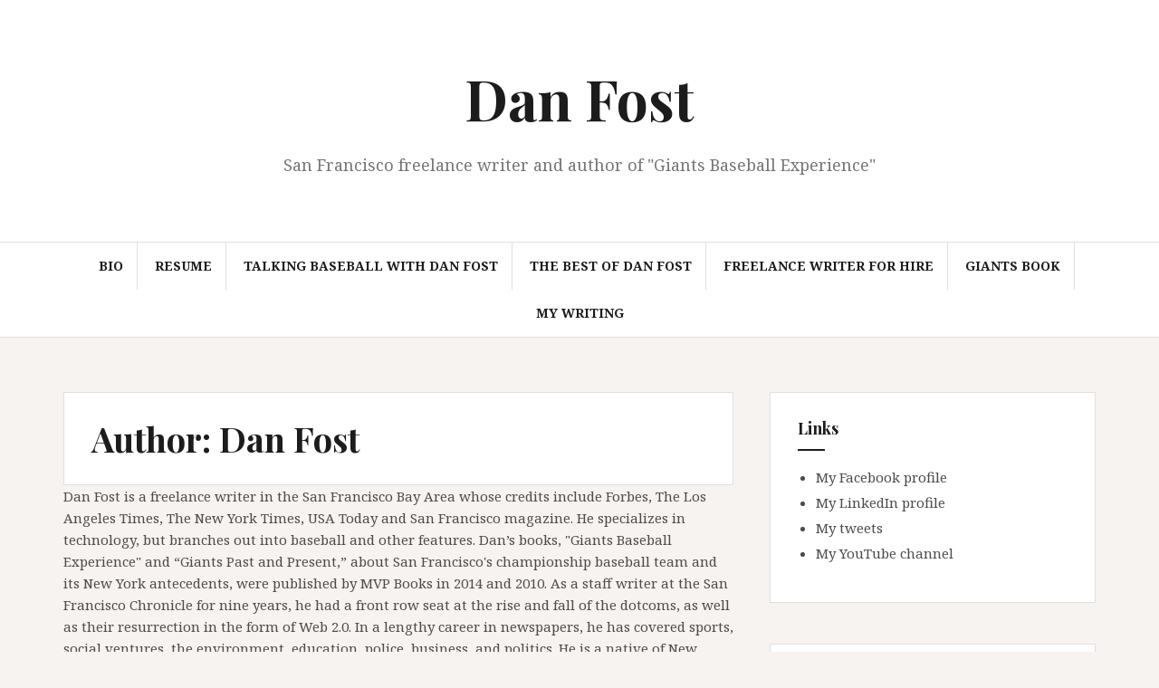

--- FILE ---
content_type: text/html; charset=UTF-8
request_url: http://www.danfost.com/author/admin/page/2/
body_size: 16327
content:
<!DOCTYPE html>
<html lang="en-US">
<head>
<meta charset="UTF-8">
<meta name="viewport" content="width=device-width, initial-scale=1">
<link rel="profile" href="http://gmpg.org/xfn/11">
<link rel="pingback" href="http://www.danfost.com/xmlrpc.php">

<meta name='robots' content='index, follow, max-image-preview:large, max-snippet:-1, max-video-preview:-1' />

	<!-- This site is optimized with the Yoast SEO plugin v21.5 - https://yoast.com/wordpress/plugins/seo/ -->
	<title>Dan Fost, Author at Dan Fost - Page 2 of 5</title>
	<link rel="canonical" href="https://www.danfost.com/author/admin/page/2/" />
	<link rel="prev" href="https://www.danfost.com/author/admin/" />
	<link rel="next" href="https://www.danfost.com/author/admin/page/3/" />
	<meta property="og:locale" content="en_US" />
	<meta property="og:type" content="profile" />
	<meta property="og:title" content="Dan Fost, Author at Dan Fost - Page 2 of 5" />
	<meta property="og:url" content="https://www.danfost.com/author/admin/" />
	<meta property="og:site_name" content="Dan Fost" />
	<meta property="og:image" content="https://secure.gravatar.com/avatar/9c235fffc492f84bc63a750a85a223f7?s=500&d=mm&r=g" />
	<meta name="twitter:card" content="summary_large_image" />
	<script type="application/ld+json" class="yoast-schema-graph">{"@context":"https://schema.org","@graph":[{"@type":"ProfilePage","@id":"https://www.danfost.com/author/admin/","url":"https://www.danfost.com/author/admin/page/2/","name":"Dan Fost, Author at Dan Fost - Page 2 of 5","isPartOf":{"@id":"https://www.danfost.com/#website"},"breadcrumb":{"@id":"https://www.danfost.com/author/admin/page/2/#breadcrumb"},"inLanguage":"en-US","potentialAction":[{"@type":"ReadAction","target":["https://www.danfost.com/author/admin/page/2/"]}]},{"@type":"BreadcrumbList","@id":"https://www.danfost.com/author/admin/page/2/#breadcrumb","itemListElement":[{"@type":"ListItem","position":1,"name":"Home","item":"https://www.danfost.com/"},{"@type":"ListItem","position":2,"name":"Archives for Dan Fost"}]},{"@type":"WebSite","@id":"https://www.danfost.com/#website","url":"https://www.danfost.com/","name":"Dan Fost","description":"San Francisco freelance writer and author of &quot;Giants Baseball Experience&quot;","potentialAction":[{"@type":"SearchAction","target":{"@type":"EntryPoint","urlTemplate":"https://www.danfost.com/?s={search_term_string}"},"query-input":"required name=search_term_string"}],"inLanguage":"en-US"},{"@type":"Person","@id":"https://www.danfost.com/#/schema/person/a63a5d3270ff6cc40ea5075f1a7ed6b9","name":"Dan Fost","image":{"@type":"ImageObject","inLanguage":"en-US","@id":"https://www.danfost.com/#/schema/person/image/","url":"http://0.gravatar.com/avatar/9c235fffc492f84bc63a750a85a223f7?s=96&d=mm&r=g","contentUrl":"http://0.gravatar.com/avatar/9c235fffc492f84bc63a750a85a223f7?s=96&d=mm&r=g","caption":"Dan Fost"},"description":"Dan Fost is a freelance writer in the San Francisco Bay Area whose credits include Forbes, The Los Angeles Times, The New York Times, USA Today and San Francisco magazine. He specializes in technology, but branches out into baseball and other features. Dan’s books, \"Giants Baseball Experience\" and “Giants Past and Present,” about San Francisco's championship baseball team and its New York antecedents, were published by MVP Books in 2014 and 2010. As a staff writer at the San Francisco Chronicle for nine years, he had a front row seat at the rise and fall of the dotcoms, as well as their resurrection in the form of Web 2.0. In a lengthy career in newspapers, he has covered sports, social ventures, the environment, education, police, business, and politics. He is a native of New Jersey and a graduate of Boston University. He lives in Marin County, Calif., with his wife and son.","sameAs":["http://www.danfost.com"],"mainEntityOfPage":{"@id":"https://www.danfost.com/author/admin/"}}]}</script>
	<!-- / Yoast SEO plugin. -->


<link rel='dns-prefetch' href='//secure.gravatar.com' />
<link rel='dns-prefetch' href='//www.danfost.com' />
<link rel='dns-prefetch' href='//stats.wp.com' />
<link rel='dns-prefetch' href='//fonts.googleapis.com' />
<link rel='dns-prefetch' href='//v0.wordpress.com' />
<link rel="alternate" type="application/rss+xml" title="Dan Fost &raquo; Feed" href="https://www.danfost.com/feed/" />
<link rel="alternate" type="application/rss+xml" title="Dan Fost &raquo; Comments Feed" href="https://www.danfost.com/comments/feed/" />
<link rel="alternate" type="application/rss+xml" title="Dan Fost &raquo; Posts by Dan Fost Feed" href="https://www.danfost.com/author/admin/feed/" />
<script type="text/javascript">
/* <![CDATA[ */
window._wpemojiSettings = {"baseUrl":"https:\/\/s.w.org\/images\/core\/emoji\/15.0.3\/72x72\/","ext":".png","svgUrl":"https:\/\/s.w.org\/images\/core\/emoji\/15.0.3\/svg\/","svgExt":".svg","source":{"concatemoji":"http:\/\/www.danfost.com\/wp-includes\/js\/wp-emoji-release.min.js?ver=6.5.7"}};
/*! This file is auto-generated */
!function(i,n){var o,s,e;function c(e){try{var t={supportTests:e,timestamp:(new Date).valueOf()};sessionStorage.setItem(o,JSON.stringify(t))}catch(e){}}function p(e,t,n){e.clearRect(0,0,e.canvas.width,e.canvas.height),e.fillText(t,0,0);var t=new Uint32Array(e.getImageData(0,0,e.canvas.width,e.canvas.height).data),r=(e.clearRect(0,0,e.canvas.width,e.canvas.height),e.fillText(n,0,0),new Uint32Array(e.getImageData(0,0,e.canvas.width,e.canvas.height).data));return t.every(function(e,t){return e===r[t]})}function u(e,t,n){switch(t){case"flag":return n(e,"\ud83c\udff3\ufe0f\u200d\u26a7\ufe0f","\ud83c\udff3\ufe0f\u200b\u26a7\ufe0f")?!1:!n(e,"\ud83c\uddfa\ud83c\uddf3","\ud83c\uddfa\u200b\ud83c\uddf3")&&!n(e,"\ud83c\udff4\udb40\udc67\udb40\udc62\udb40\udc65\udb40\udc6e\udb40\udc67\udb40\udc7f","\ud83c\udff4\u200b\udb40\udc67\u200b\udb40\udc62\u200b\udb40\udc65\u200b\udb40\udc6e\u200b\udb40\udc67\u200b\udb40\udc7f");case"emoji":return!n(e,"\ud83d\udc26\u200d\u2b1b","\ud83d\udc26\u200b\u2b1b")}return!1}function f(e,t,n){var r="undefined"!=typeof WorkerGlobalScope&&self instanceof WorkerGlobalScope?new OffscreenCanvas(300,150):i.createElement("canvas"),a=r.getContext("2d",{willReadFrequently:!0}),o=(a.textBaseline="top",a.font="600 32px Arial",{});return e.forEach(function(e){o[e]=t(a,e,n)}),o}function t(e){var t=i.createElement("script");t.src=e,t.defer=!0,i.head.appendChild(t)}"undefined"!=typeof Promise&&(o="wpEmojiSettingsSupports",s=["flag","emoji"],n.supports={everything:!0,everythingExceptFlag:!0},e=new Promise(function(e){i.addEventListener("DOMContentLoaded",e,{once:!0})}),new Promise(function(t){var n=function(){try{var e=JSON.parse(sessionStorage.getItem(o));if("object"==typeof e&&"number"==typeof e.timestamp&&(new Date).valueOf()<e.timestamp+604800&&"object"==typeof e.supportTests)return e.supportTests}catch(e){}return null}();if(!n){if("undefined"!=typeof Worker&&"undefined"!=typeof OffscreenCanvas&&"undefined"!=typeof URL&&URL.createObjectURL&&"undefined"!=typeof Blob)try{var e="postMessage("+f.toString()+"("+[JSON.stringify(s),u.toString(),p.toString()].join(",")+"));",r=new Blob([e],{type:"text/javascript"}),a=new Worker(URL.createObjectURL(r),{name:"wpTestEmojiSupports"});return void(a.onmessage=function(e){c(n=e.data),a.terminate(),t(n)})}catch(e){}c(n=f(s,u,p))}t(n)}).then(function(e){for(var t in e)n.supports[t]=e[t],n.supports.everything=n.supports.everything&&n.supports[t],"flag"!==t&&(n.supports.everythingExceptFlag=n.supports.everythingExceptFlag&&n.supports[t]);n.supports.everythingExceptFlag=n.supports.everythingExceptFlag&&!n.supports.flag,n.DOMReady=!1,n.readyCallback=function(){n.DOMReady=!0}}).then(function(){return e}).then(function(){var e;n.supports.everything||(n.readyCallback(),(e=n.source||{}).concatemoji?t(e.concatemoji):e.wpemoji&&e.twemoji&&(t(e.twemoji),t(e.wpemoji)))}))}((window,document),window._wpemojiSettings);
/* ]]> */
</script>
<style id='wp-emoji-styles-inline-css' type='text/css'>

	img.wp-smiley, img.emoji {
		display: inline !important;
		border: none !important;
		box-shadow: none !important;
		height: 1em !important;
		width: 1em !important;
		margin: 0 0.07em !important;
		vertical-align: -0.1em !important;
		background: none !important;
		padding: 0 !important;
	}
</style>
<link rel='stylesheet' id='wp-block-library-css' href='http://www.danfost.com/wp-includes/css/dist/block-library/style.min.css?ver=6.5.7' type='text/css' media='all' />
<style id='wp-block-library-inline-css' type='text/css'>
.has-text-align-justify{text-align:justify;}
</style>
<link rel='stylesheet' id='mediaelement-css' href='http://www.danfost.com/wp-includes/js/mediaelement/mediaelementplayer-legacy.min.css?ver=4.2.17' type='text/css' media='all' />
<link rel='stylesheet' id='wp-mediaelement-css' href='http://www.danfost.com/wp-includes/js/mediaelement/wp-mediaelement.min.css?ver=6.5.7' type='text/css' media='all' />
<style id='classic-theme-styles-inline-css' type='text/css'>
/*! This file is auto-generated */
.wp-block-button__link{color:#fff;background-color:#32373c;border-radius:9999px;box-shadow:none;text-decoration:none;padding:calc(.667em + 2px) calc(1.333em + 2px);font-size:1.125em}.wp-block-file__button{background:#32373c;color:#fff;text-decoration:none}
</style>
<style id='global-styles-inline-css' type='text/css'>
body{--wp--preset--color--black: #000000;--wp--preset--color--cyan-bluish-gray: #abb8c3;--wp--preset--color--white: #ffffff;--wp--preset--color--pale-pink: #f78da7;--wp--preset--color--vivid-red: #cf2e2e;--wp--preset--color--luminous-vivid-orange: #ff6900;--wp--preset--color--luminous-vivid-amber: #fcb900;--wp--preset--color--light-green-cyan: #7bdcb5;--wp--preset--color--vivid-green-cyan: #00d084;--wp--preset--color--pale-cyan-blue: #8ed1fc;--wp--preset--color--vivid-cyan-blue: #0693e3;--wp--preset--color--vivid-purple: #9b51e0;--wp--preset--gradient--vivid-cyan-blue-to-vivid-purple: linear-gradient(135deg,rgba(6,147,227,1) 0%,rgb(155,81,224) 100%);--wp--preset--gradient--light-green-cyan-to-vivid-green-cyan: linear-gradient(135deg,rgb(122,220,180) 0%,rgb(0,208,130) 100%);--wp--preset--gradient--luminous-vivid-amber-to-luminous-vivid-orange: linear-gradient(135deg,rgba(252,185,0,1) 0%,rgba(255,105,0,1) 100%);--wp--preset--gradient--luminous-vivid-orange-to-vivid-red: linear-gradient(135deg,rgba(255,105,0,1) 0%,rgb(207,46,46) 100%);--wp--preset--gradient--very-light-gray-to-cyan-bluish-gray: linear-gradient(135deg,rgb(238,238,238) 0%,rgb(169,184,195) 100%);--wp--preset--gradient--cool-to-warm-spectrum: linear-gradient(135deg,rgb(74,234,220) 0%,rgb(151,120,209) 20%,rgb(207,42,186) 40%,rgb(238,44,130) 60%,rgb(251,105,98) 80%,rgb(254,248,76) 100%);--wp--preset--gradient--blush-light-purple: linear-gradient(135deg,rgb(255,206,236) 0%,rgb(152,150,240) 100%);--wp--preset--gradient--blush-bordeaux: linear-gradient(135deg,rgb(254,205,165) 0%,rgb(254,45,45) 50%,rgb(107,0,62) 100%);--wp--preset--gradient--luminous-dusk: linear-gradient(135deg,rgb(255,203,112) 0%,rgb(199,81,192) 50%,rgb(65,88,208) 100%);--wp--preset--gradient--pale-ocean: linear-gradient(135deg,rgb(255,245,203) 0%,rgb(182,227,212) 50%,rgb(51,167,181) 100%);--wp--preset--gradient--electric-grass: linear-gradient(135deg,rgb(202,248,128) 0%,rgb(113,206,126) 100%);--wp--preset--gradient--midnight: linear-gradient(135deg,rgb(2,3,129) 0%,rgb(40,116,252) 100%);--wp--preset--font-size--small: 13px;--wp--preset--font-size--medium: 20px;--wp--preset--font-size--large: 36px;--wp--preset--font-size--x-large: 42px;--wp--preset--spacing--20: 0.44rem;--wp--preset--spacing--30: 0.67rem;--wp--preset--spacing--40: 1rem;--wp--preset--spacing--50: 1.5rem;--wp--preset--spacing--60: 2.25rem;--wp--preset--spacing--70: 3.38rem;--wp--preset--spacing--80: 5.06rem;--wp--preset--shadow--natural: 6px 6px 9px rgba(0, 0, 0, 0.2);--wp--preset--shadow--deep: 12px 12px 50px rgba(0, 0, 0, 0.4);--wp--preset--shadow--sharp: 6px 6px 0px rgba(0, 0, 0, 0.2);--wp--preset--shadow--outlined: 6px 6px 0px -3px rgba(255, 255, 255, 1), 6px 6px rgba(0, 0, 0, 1);--wp--preset--shadow--crisp: 6px 6px 0px rgba(0, 0, 0, 1);}:where(.is-layout-flex){gap: 0.5em;}:where(.is-layout-grid){gap: 0.5em;}body .is-layout-flex{display: flex;}body .is-layout-flex{flex-wrap: wrap;align-items: center;}body .is-layout-flex > *{margin: 0;}body .is-layout-grid{display: grid;}body .is-layout-grid > *{margin: 0;}:where(.wp-block-columns.is-layout-flex){gap: 2em;}:where(.wp-block-columns.is-layout-grid){gap: 2em;}:where(.wp-block-post-template.is-layout-flex){gap: 1.25em;}:where(.wp-block-post-template.is-layout-grid){gap: 1.25em;}.has-black-color{color: var(--wp--preset--color--black) !important;}.has-cyan-bluish-gray-color{color: var(--wp--preset--color--cyan-bluish-gray) !important;}.has-white-color{color: var(--wp--preset--color--white) !important;}.has-pale-pink-color{color: var(--wp--preset--color--pale-pink) !important;}.has-vivid-red-color{color: var(--wp--preset--color--vivid-red) !important;}.has-luminous-vivid-orange-color{color: var(--wp--preset--color--luminous-vivid-orange) !important;}.has-luminous-vivid-amber-color{color: var(--wp--preset--color--luminous-vivid-amber) !important;}.has-light-green-cyan-color{color: var(--wp--preset--color--light-green-cyan) !important;}.has-vivid-green-cyan-color{color: var(--wp--preset--color--vivid-green-cyan) !important;}.has-pale-cyan-blue-color{color: var(--wp--preset--color--pale-cyan-blue) !important;}.has-vivid-cyan-blue-color{color: var(--wp--preset--color--vivid-cyan-blue) !important;}.has-vivid-purple-color{color: var(--wp--preset--color--vivid-purple) !important;}.has-black-background-color{background-color: var(--wp--preset--color--black) !important;}.has-cyan-bluish-gray-background-color{background-color: var(--wp--preset--color--cyan-bluish-gray) !important;}.has-white-background-color{background-color: var(--wp--preset--color--white) !important;}.has-pale-pink-background-color{background-color: var(--wp--preset--color--pale-pink) !important;}.has-vivid-red-background-color{background-color: var(--wp--preset--color--vivid-red) !important;}.has-luminous-vivid-orange-background-color{background-color: var(--wp--preset--color--luminous-vivid-orange) !important;}.has-luminous-vivid-amber-background-color{background-color: var(--wp--preset--color--luminous-vivid-amber) !important;}.has-light-green-cyan-background-color{background-color: var(--wp--preset--color--light-green-cyan) !important;}.has-vivid-green-cyan-background-color{background-color: var(--wp--preset--color--vivid-green-cyan) !important;}.has-pale-cyan-blue-background-color{background-color: var(--wp--preset--color--pale-cyan-blue) !important;}.has-vivid-cyan-blue-background-color{background-color: var(--wp--preset--color--vivid-cyan-blue) !important;}.has-vivid-purple-background-color{background-color: var(--wp--preset--color--vivid-purple) !important;}.has-black-border-color{border-color: var(--wp--preset--color--black) !important;}.has-cyan-bluish-gray-border-color{border-color: var(--wp--preset--color--cyan-bluish-gray) !important;}.has-white-border-color{border-color: var(--wp--preset--color--white) !important;}.has-pale-pink-border-color{border-color: var(--wp--preset--color--pale-pink) !important;}.has-vivid-red-border-color{border-color: var(--wp--preset--color--vivid-red) !important;}.has-luminous-vivid-orange-border-color{border-color: var(--wp--preset--color--luminous-vivid-orange) !important;}.has-luminous-vivid-amber-border-color{border-color: var(--wp--preset--color--luminous-vivid-amber) !important;}.has-light-green-cyan-border-color{border-color: var(--wp--preset--color--light-green-cyan) !important;}.has-vivid-green-cyan-border-color{border-color: var(--wp--preset--color--vivid-green-cyan) !important;}.has-pale-cyan-blue-border-color{border-color: var(--wp--preset--color--pale-cyan-blue) !important;}.has-vivid-cyan-blue-border-color{border-color: var(--wp--preset--color--vivid-cyan-blue) !important;}.has-vivid-purple-border-color{border-color: var(--wp--preset--color--vivid-purple) !important;}.has-vivid-cyan-blue-to-vivid-purple-gradient-background{background: var(--wp--preset--gradient--vivid-cyan-blue-to-vivid-purple) !important;}.has-light-green-cyan-to-vivid-green-cyan-gradient-background{background: var(--wp--preset--gradient--light-green-cyan-to-vivid-green-cyan) !important;}.has-luminous-vivid-amber-to-luminous-vivid-orange-gradient-background{background: var(--wp--preset--gradient--luminous-vivid-amber-to-luminous-vivid-orange) !important;}.has-luminous-vivid-orange-to-vivid-red-gradient-background{background: var(--wp--preset--gradient--luminous-vivid-orange-to-vivid-red) !important;}.has-very-light-gray-to-cyan-bluish-gray-gradient-background{background: var(--wp--preset--gradient--very-light-gray-to-cyan-bluish-gray) !important;}.has-cool-to-warm-spectrum-gradient-background{background: var(--wp--preset--gradient--cool-to-warm-spectrum) !important;}.has-blush-light-purple-gradient-background{background: var(--wp--preset--gradient--blush-light-purple) !important;}.has-blush-bordeaux-gradient-background{background: var(--wp--preset--gradient--blush-bordeaux) !important;}.has-luminous-dusk-gradient-background{background: var(--wp--preset--gradient--luminous-dusk) !important;}.has-pale-ocean-gradient-background{background: var(--wp--preset--gradient--pale-ocean) !important;}.has-electric-grass-gradient-background{background: var(--wp--preset--gradient--electric-grass) !important;}.has-midnight-gradient-background{background: var(--wp--preset--gradient--midnight) !important;}.has-small-font-size{font-size: var(--wp--preset--font-size--small) !important;}.has-medium-font-size{font-size: var(--wp--preset--font-size--medium) !important;}.has-large-font-size{font-size: var(--wp--preset--font-size--large) !important;}.has-x-large-font-size{font-size: var(--wp--preset--font-size--x-large) !important;}
.wp-block-navigation a:where(:not(.wp-element-button)){color: inherit;}
:where(.wp-block-post-template.is-layout-flex){gap: 1.25em;}:where(.wp-block-post-template.is-layout-grid){gap: 1.25em;}
:where(.wp-block-columns.is-layout-flex){gap: 2em;}:where(.wp-block-columns.is-layout-grid){gap: 2em;}
.wp-block-pullquote{font-size: 1.5em;line-height: 1.6;}
</style>
<link rel='stylesheet' id='amadeus-bootstrap-css' href='http://www.danfost.com/wp-content/themes/amadeus/css/bootstrap/css/bootstrap.min.css?ver=1' type='text/css' media='all' />
<link rel='stylesheet' id='amadeus-body-fonts-css' href='//fonts.googleapis.com/css?family=Noto+Serif%3A400%2C700%2C400italic%2C700italic&#038;ver=6.5.7' type='text/css' media='all' />
<link rel='stylesheet' id='amadeus-headings-fonts-css' href='//fonts.googleapis.com/css?family=Playfair+Display%3A400%2C700&#038;ver=6.5.7' type='text/css' media='all' />
<link rel='stylesheet' id='amadeus-style-css' href='http://www.danfost.com/wp-content/themes/amadeus/style.css?ver=6.5.7' type='text/css' media='all' />
<style id='amadeus-style-inline-css' type='text/css'>
.site-branding { padding:75px 0; }
.header-image { height:300px; }
@media only screen and (max-width: 1024px) { .header-image { height:300px; } }
.site-logo { max-width:200px; }
.custom-logo { max-width:200px; }
body, .widget a { color:#4c4c4c}
.social-navigation { background-color:#fff}
.social-navigation li a::before { background-color:#1c1c1c}
.branding-wrapper { background-color:#fff}
.main-navigation { background-color:#fff}
.main-navigation a { color:#1c1c1c !important;}
.site-title a, .site-title a:hover { color:#1c1c1c !important;}
.site-description { color:#767676}
.entry-title, .entry-title a { color:#1c1c1c !important;}
.entry-meta, .entry-meta a, .entry-footer, .entry-footer a { color:#9d9d9d !important;}
.site-footer, .footer-widget-area { background-color:#fff}

</style>
<link rel='stylesheet' id='amadeus-font-awesome-css' href='http://www.danfost.com/wp-content/themes/amadeus/fonts/font-awesome.min.css?ver=6.5.7' type='text/css' media='all' />
<link rel='stylesheet' id='social-logos-css' href='http://www.danfost.com/wp-content/plugins/jetpack/_inc/social-logos/social-logos.min.css?ver=12.8.2' type='text/css' media='all' />
<link rel='stylesheet' id='jetpack_css-css' href='http://www.danfost.com/wp-content/plugins/jetpack/css/jetpack.css?ver=12.8.2' type='text/css' media='all' />
<script type="text/javascript" src="http://www.danfost.com/wp-includes/js/jquery/jquery.min.js?ver=3.7.1" id="jquery-core-js"></script>
<script type="text/javascript" src="http://www.danfost.com/wp-includes/js/jquery/jquery-migrate.min.js?ver=3.4.1" id="jquery-migrate-js"></script>
<script type="text/javascript" src="http://www.danfost.com/wp-content/themes/amadeus/js/parallax.min.js?ver=1" id="amadeus-parallax-js"></script>
<script type="text/javascript" src="http://www.danfost.com/wp-content/themes/amadeus/js/jquery.slicknav.min.js?ver=1" id="amadeus-slicknav-js"></script>
<script type="text/javascript" src="http://www.danfost.com/wp-content/themes/amadeus/js/jquery.fitvids.min.js?ver=1" id="amadeus-fitvids-js"></script>
<script type="text/javascript" src="http://www.danfost.com/wp-content/themes/amadeus/js/scripts.js?ver=1" id="amadeus-scripts-js"></script>
<link rel="https://api.w.org/" href="https://www.danfost.com/wp-json/" /><link rel="alternate" type="application/json" href="https://www.danfost.com/wp-json/wp/v2/users/1" /><link rel="EditURI" type="application/rsd+xml" title="RSD" href="https://www.danfost.com/xmlrpc.php?rsd" />
	<style>img#wpstats{display:none}</style>
		<!--[if lt IE 9]>
<script src="http://www.danfost.com/wp-content/themes/amadeus/js/html5shiv.js"></script>
<![endif]-->
</head>

<body class="archive paged author author-admin author-1 paged-2 author-paged-2 group-blog">
<div id="page" class="hfeed site">
	<a class="skip-link screen-reader-text" href="#content">Skip to content</a>

	<header id="masthead" class="site-header clearfix" role="banner">

			

				

		<div class="branding-wrapper">
			<div class="container">
				<div class="site-branding">
					
						<h1 class="site-title"><a href="https://www.danfost.com/" rel="home">Dan Fost</a></h1>
						<h2 class="site-description">San Francisco freelance writer and author of &quot;Giants Baseball Experience&quot;</h2>

										</div><!-- .site-branding -->
			</div>
		</div>

				<nav id="site-navigation" class="main-navigation" role="navigation">
			<div class="container">
			<div id="primary-menu" class="menu"><ul>
<li class="page_item page-item-2"><a href="https://www.danfost.com/about/">Bio</a></li>
<li class="page_item page-item-9"><a href="https://www.danfost.com/dan-fosts-resume/">Resume</a></li>
<li class="page_item page-item-16"><a href="https://www.danfost.com/interviews/">Talking Baseball with Dan Fost</a></li>
<li class="page_item page-item-373"><a href="https://www.danfost.com/writing/">The Best of Dan Fost</a></li>
<li class="page_item page-item-3"><a href="https://www.danfost.com/writer-for-hire/">Freelance Writer for hire</a></li>
<li class="page_item page-item-185"><a href="http://giantspastandpresent.com/">Giants book</a></li>
<li class="page_item page-item-165"><a href="http://www.danfost.com/category/my-writing/">My Writing</a></li>
</ul></div>
			</div>
		</nav><!-- #site-navigation -->
		<nav class="mobile-nav"></nav>
		
	</header><!-- #masthead -->

	
	<div id="content" class="site-content container">

	<div id="primary" class="content-area">
		<main id="main" class="site-main" role="main">

		
			<header class="page-header">
				<h1 class="page-title">Author: <span>Dan Fost</span></h1><div class="taxonomy-description">Dan Fost is a freelance writer in the San Francisco Bay Area whose credits include Forbes, The Los Angeles Times, The New York Times, USA Today and San Francisco magazine. He specializes in technology, but branches out into baseball and other features. Dan’s books, "Giants Baseball Experience" and “Giants Past and Present,” about San Francisco's championship baseball team and its New York antecedents, were published by MVP Books in 2014 and 2010. As a staff writer at the San Francisco Chronicle for nine years, he had a front row seat at the rise and fall of the dotcoms, as well as their resurrection in the form of Web 2.0. In a lengthy career in newspapers, he has covered sports, social ventures, the environment, education, police, business, and politics. He is a native of New Jersey and a graduate of Boston University. He lives in Marin County, Calif., with his wife and son.</div>			</header><!-- .page-header -->

			
				
<article id="post-598" class="post-598 post type-post status-publish format-standard hentry category-my-writing category-technology category-ucsf tag-ucsf">
	
	<div class="post-inner">
		<header class="entry-header">
			<h1 class="entry-title"><a href="https://www.danfost.com/2014/10/09/hana-el-samad-a-star-in-her-field-ucsf-march-26-2013/" rel="bookmark">Hana El-Samad: &#8216;A Star in Her Field&#8217;: UCSF, March 26, 2013</a></h1>
						<div class="entry-meta">
				<span class="posted-on"><a href="https://www.danfost.com/2014/10/09/hana-el-samad-a-star-in-her-field-ucsf-march-26-2013/" rel="bookmark"><time class="entry-date published" datetime="2014-10-09T17:04:36-07:00">October 9, 2014</time><time class="updated" datetime="2014-10-09T17:07:11-07:00">October 9, 2014</time></a></span><span class="byline"> <span class="author vcard"><a class="url fn n" href="https://www.danfost.com/author/admin/">Dan Fost</a></span></span><span class="cat-link"><a href="https://www.danfost.com/category/my-writing/">My Writing</a></span>			</div><!-- .entry-meta -->
					</header><!-- .entry-header -->

		<div class="entry-content">
							<p>Hana El-Samad: &#8216;A Star in Her Field&#8217; To explain her research into the workings of cells, UCSF scientist Hana El-Samad offers an analogy from the world of machines. “Imagine a telephone or Internet network,” she says. “Despite their staggering complexity, packets of information find their destination on these networks and are interpreted correctly.” Cells work [&hellip;]</p>
<div class="sharedaddy sd-sharing-enabled"><div class="robots-nocontent sd-block sd-social sd-social-icon-text sd-sharing"><h3 class="sd-title">Share this:</h3><div class="sd-content"><ul><li class="share-email"><a rel="nofollow noopener noreferrer" data-shared="" class="share-email sd-button share-icon" href="mailto:?subject=%5BShared%20Post%5D%20Hana%20El-Samad%3A%20%27A%20Star%20in%20Her%20Field%27%3A%20UCSF%2C%20March%2026%2C%202013&body=https%3A%2F%2Fwww.danfost.com%2F2014%2F10%2F09%2Fhana-el-samad-a-star-in-her-field-ucsf-march-26-2013%2F&share=email" target="_blank" title="Click to email a link to a friend" data-email-share-error-title="Do you have email set up?" data-email-share-error-text="If you&#039;re having problems sharing via email, you might not have email set up for your browser. You may need to create a new email yourself." data-email-share-nonce="2bf2a23b5d" data-email-share-track-url="https://www.danfost.com/2014/10/09/hana-el-samad-a-star-in-her-field-ucsf-march-26-2013/?share=email"><span>Email</span></a></li><li class="share-print"><a rel="nofollow noopener noreferrer" data-shared="" class="share-print sd-button share-icon" href="https://www.danfost.com/2014/10/09/hana-el-samad-a-star-in-her-field-ucsf-march-26-2013/" target="_blank" title="Click to print" ><span>Print</span></a></li><li class="share-linkedin"><a rel="nofollow noopener noreferrer" data-shared="sharing-linkedin-598" class="share-linkedin sd-button share-icon" href="https://www.danfost.com/2014/10/09/hana-el-samad-a-star-in-her-field-ucsf-march-26-2013/?share=linkedin" target="_blank" title="Click to share on LinkedIn" ><span>LinkedIn</span></a></li><li class="share-twitter"><a rel="nofollow noopener noreferrer" data-shared="sharing-twitter-598" class="share-twitter sd-button share-icon" href="https://www.danfost.com/2014/10/09/hana-el-samad-a-star-in-her-field-ucsf-march-26-2013/?share=twitter" target="_blank" title="Click to share on Twitter" ><span>Twitter</span></a></li><li class="share-facebook"><a rel="nofollow noopener noreferrer" data-shared="sharing-facebook-598" class="share-facebook sd-button share-icon" href="https://www.danfost.com/2014/10/09/hana-el-samad-a-star-in-her-field-ucsf-march-26-2013/?share=facebook" target="_blank" title="Click to share on Facebook" ><span>Facebook</span></a></li><li class="share-reddit"><a rel="nofollow noopener noreferrer" data-shared="" class="share-reddit sd-button share-icon" href="https://www.danfost.com/2014/10/09/hana-el-samad-a-star-in-her-field-ucsf-march-26-2013/?share=reddit" target="_blank" title="Click to share on Reddit" ><span>Reddit</span></a></li><li class="share-end"></li></ul></div></div></div>			
					</div><!-- .entry-content -->
	</div>
</article><!-- #post-## -->

			
				
<article id="post-592" class="post-592 post type-post status-publish format-standard hentry category-as category-baseball category-media category-my-writing category-san-francisco-magazine category-writing-portfolio tag-billy-beane tag-moneyball tag-oakland-as tag-silicon-valley">
	
	<div class="post-inner">
		<header class="entry-header">
			<h1 class="entry-title"><a href="https://www.danfost.com/2014/10/07/the-wizard-of-o-co-san-francisco-magazine-september-2014/" rel="bookmark">The Wizard of O.co: San Francisco magazine, September 2014</a></h1>
						<div class="entry-meta">
				<span class="posted-on"><a href="https://www.danfost.com/2014/10/07/the-wizard-of-o-co-san-francisco-magazine-september-2014/" rel="bookmark"><time class="entry-date published" datetime="2014-10-07T17:43:53-07:00">October 7, 2014</time><time class="updated" datetime="2021-01-05T17:13:31-07:00">January 5, 2021</time></a></span><span class="byline"> <span class="author vcard"><a class="url fn n" href="https://www.danfost.com/author/admin/">Dan Fost</a></span></span><span class="cat-link"><a href="https://www.danfost.com/category/baseball/as/">A&#039;s</a></span>			</div><!-- .entry-meta -->
					</header><!-- .entry-header -->

		<div class="entry-content">
							<p>The Wizard of O.co A decade after Moneyball, the cult of Billy Beane is alive and well—perhaps nowhere more than in Silicon Valley. By Dan Fost Sept. 26, 2014 Billy Beane is so over Moneyball. &#8220;I&#8217;m sort of sick of me,” the Oakland A’s general manager tells me over the phone in early August. You [&hellip;]</p>
<div class="sharedaddy sd-sharing-enabled"><div class="robots-nocontent sd-block sd-social sd-social-icon-text sd-sharing"><h3 class="sd-title">Share this:</h3><div class="sd-content"><ul><li class="share-email"><a rel="nofollow noopener noreferrer" data-shared="" class="share-email sd-button share-icon" href="mailto:?subject=%5BShared%20Post%5D%20The%20Wizard%20of%20O.co%3A%20San%20Francisco%20magazine%2C%20September%202014&body=https%3A%2F%2Fwww.danfost.com%2F2014%2F10%2F07%2Fthe-wizard-of-o-co-san-francisco-magazine-september-2014%2F&share=email" target="_blank" title="Click to email a link to a friend" data-email-share-error-title="Do you have email set up?" data-email-share-error-text="If you&#039;re having problems sharing via email, you might not have email set up for your browser. You may need to create a new email yourself." data-email-share-nonce="034fe1d59c" data-email-share-track-url="https://www.danfost.com/2014/10/07/the-wizard-of-o-co-san-francisco-magazine-september-2014/?share=email"><span>Email</span></a></li><li class="share-print"><a rel="nofollow noopener noreferrer" data-shared="" class="share-print sd-button share-icon" href="https://www.danfost.com/2014/10/07/the-wizard-of-o-co-san-francisco-magazine-september-2014/" target="_blank" title="Click to print" ><span>Print</span></a></li><li class="share-linkedin"><a rel="nofollow noopener noreferrer" data-shared="sharing-linkedin-592" class="share-linkedin sd-button share-icon" href="https://www.danfost.com/2014/10/07/the-wizard-of-o-co-san-francisco-magazine-september-2014/?share=linkedin" target="_blank" title="Click to share on LinkedIn" ><span>LinkedIn</span></a></li><li class="share-twitter"><a rel="nofollow noopener noreferrer" data-shared="sharing-twitter-592" class="share-twitter sd-button share-icon" href="https://www.danfost.com/2014/10/07/the-wizard-of-o-co-san-francisco-magazine-september-2014/?share=twitter" target="_blank" title="Click to share on Twitter" ><span>Twitter</span></a></li><li class="share-facebook"><a rel="nofollow noopener noreferrer" data-shared="sharing-facebook-592" class="share-facebook sd-button share-icon" href="https://www.danfost.com/2014/10/07/the-wizard-of-o-co-san-francisco-magazine-september-2014/?share=facebook" target="_blank" title="Click to share on Facebook" ><span>Facebook</span></a></li><li class="share-reddit"><a rel="nofollow noopener noreferrer" data-shared="" class="share-reddit sd-button share-icon" href="https://www.danfost.com/2014/10/07/the-wizard-of-o-co-san-francisco-magazine-september-2014/?share=reddit" target="_blank" title="Click to share on Reddit" ><span>Reddit</span></a></li><li class="share-end"></li></ul></div></div></div>			
					</div><!-- .entry-content -->
	</div>
</article><!-- #post-## -->

			
				
<article id="post-572" class="post-572 post type-post status-publish format-standard hentry category-my-writing category-uncategorized category-writing-portfolio tag-ucsf">
	
	<div class="post-inner">
		<header class="entry-header">
			<h1 class="entry-title"><a href="https://www.danfost.com/2012/08/08/ucsf-public-mission/" rel="bookmark">UCSF Public Mission</a></h1>
						<div class="entry-meta">
				<span class="posted-on"><a href="https://www.danfost.com/2012/08/08/ucsf-public-mission/" rel="bookmark"><time class="entry-date published" datetime="2012-08-08T15:31:16-07:00">August 8, 2012</time><time class="updated" datetime="2021-01-27T18:09:45-07:00">January 27, 2021</time></a></span><span class="byline"> <span class="author vcard"><a class="url fn n" href="https://www.danfost.com/author/admin/">Dan Fost</a></span></span><span class="cat-link"><a href="https://www.danfost.com/category/my-writing/">My Writing</a></span>			</div><!-- .entry-meta -->
					</header><!-- .entry-header -->

		<div class="entry-content">
							<p>In June 2012, I wrote an extensive report on all the ways that UCSF fulfills its mission of public service. One of the ways UCSF fulfills its public mission is providing access to pioneering care to patients with complex cases. Here, David Rowitch, MD, PhD, professor and chief of neonatology, and Sonia Bonifacio, MD, assistant [&hellip;]</p>
<div class="sharedaddy sd-sharing-enabled"><div class="robots-nocontent sd-block sd-social sd-social-icon-text sd-sharing"><h3 class="sd-title">Share this:</h3><div class="sd-content"><ul><li class="share-email"><a rel="nofollow noopener noreferrer" data-shared="" class="share-email sd-button share-icon" href="mailto:?subject=%5BShared%20Post%5D%20UCSF%20Public%20Mission&body=https%3A%2F%2Fwww.danfost.com%2F2012%2F08%2F08%2Fucsf-public-mission%2F&share=email" target="_blank" title="Click to email a link to a friend" data-email-share-error-title="Do you have email set up?" data-email-share-error-text="If you&#039;re having problems sharing via email, you might not have email set up for your browser. You may need to create a new email yourself." data-email-share-nonce="523e82d9d8" data-email-share-track-url="https://www.danfost.com/2012/08/08/ucsf-public-mission/?share=email"><span>Email</span></a></li><li class="share-print"><a rel="nofollow noopener noreferrer" data-shared="" class="share-print sd-button share-icon" href="https://www.danfost.com/2012/08/08/ucsf-public-mission/" target="_blank" title="Click to print" ><span>Print</span></a></li><li class="share-linkedin"><a rel="nofollow noopener noreferrer" data-shared="sharing-linkedin-572" class="share-linkedin sd-button share-icon" href="https://www.danfost.com/2012/08/08/ucsf-public-mission/?share=linkedin" target="_blank" title="Click to share on LinkedIn" ><span>LinkedIn</span></a></li><li class="share-twitter"><a rel="nofollow noopener noreferrer" data-shared="sharing-twitter-572" class="share-twitter sd-button share-icon" href="https://www.danfost.com/2012/08/08/ucsf-public-mission/?share=twitter" target="_blank" title="Click to share on Twitter" ><span>Twitter</span></a></li><li class="share-facebook"><a rel="nofollow noopener noreferrer" data-shared="sharing-facebook-572" class="share-facebook sd-button share-icon" href="https://www.danfost.com/2012/08/08/ucsf-public-mission/?share=facebook" target="_blank" title="Click to share on Facebook" ><span>Facebook</span></a></li><li class="share-reddit"><a rel="nofollow noopener noreferrer" data-shared="" class="share-reddit sd-button share-icon" href="https://www.danfost.com/2012/08/08/ucsf-public-mission/?share=reddit" target="_blank" title="Click to share on Reddit" ><span>Reddit</span></a></li><li class="share-end"></li></ul></div></div></div>			
					</div><!-- .entry-content -->
	</div>
</article><!-- #post-## -->

			
				
<article id="post-562" class="post-562 post type-post status-publish format-standard hentry category-my-writing category-technology tag-san-francisco-magazine">
	
	<div class="post-inner">
		<header class="entry-header">
			<h1 class="entry-title"><a href="https://www.danfost.com/2012/05/16/the-ipo-shopping-cart-san-francisco-magazine-may-2012/" rel="bookmark">The IPO Shopping Cart: San Francisco magazine, May 2012</a></h1>
						<div class="entry-meta">
				<span class="posted-on"><a href="https://www.danfost.com/2012/05/16/the-ipo-shopping-cart-san-francisco-magazine-may-2012/" rel="bookmark"><time class="entry-date published" datetime="2012-05-16T12:47:04-07:00">May 16, 2012</time><time class="updated" datetime="2012-05-21T22:48:56-07:00">May 21, 2012</time></a></span><span class="byline"> <span class="author vcard"><a class="url fn n" href="https://www.danfost.com/author/admin/">Dan Fost</a></span></span><span class="cat-link"><a href="https://www.danfost.com/category/my-writing/">My Writing</a></span>			</div><!-- .entry-meta -->
					</header><!-- .entry-header -->

		<div class="entry-content">
							<p>The IPO Shopping Cart Yes, it feels like 1999 all over again. But will the newly minted millionaires from Zynga, LinkedIn, Yelp, and Facebook burn through their cash the way many did in the bubblicious days of the dot-com boom? We talked to financial advisers, luxury sales folks, and people who survived the first bust [&hellip;]</p>
<div class="sharedaddy sd-sharing-enabled"><div class="robots-nocontent sd-block sd-social sd-social-icon-text sd-sharing"><h3 class="sd-title">Share this:</h3><div class="sd-content"><ul><li class="share-email"><a rel="nofollow noopener noreferrer" data-shared="" class="share-email sd-button share-icon" href="mailto:?subject=%5BShared%20Post%5D%20The%20IPO%20Shopping%20Cart%3A%20San%20Francisco%20magazine%2C%20May%202012&body=https%3A%2F%2Fwww.danfost.com%2F2012%2F05%2F16%2Fthe-ipo-shopping-cart-san-francisco-magazine-may-2012%2F&share=email" target="_blank" title="Click to email a link to a friend" data-email-share-error-title="Do you have email set up?" data-email-share-error-text="If you&#039;re having problems sharing via email, you might not have email set up for your browser. You may need to create a new email yourself." data-email-share-nonce="47bbb890e5" data-email-share-track-url="https://www.danfost.com/2012/05/16/the-ipo-shopping-cart-san-francisco-magazine-may-2012/?share=email"><span>Email</span></a></li><li class="share-print"><a rel="nofollow noopener noreferrer" data-shared="" class="share-print sd-button share-icon" href="https://www.danfost.com/2012/05/16/the-ipo-shopping-cart-san-francisco-magazine-may-2012/" target="_blank" title="Click to print" ><span>Print</span></a></li><li class="share-linkedin"><a rel="nofollow noopener noreferrer" data-shared="sharing-linkedin-562" class="share-linkedin sd-button share-icon" href="https://www.danfost.com/2012/05/16/the-ipo-shopping-cart-san-francisco-magazine-may-2012/?share=linkedin" target="_blank" title="Click to share on LinkedIn" ><span>LinkedIn</span></a></li><li class="share-twitter"><a rel="nofollow noopener noreferrer" data-shared="sharing-twitter-562" class="share-twitter sd-button share-icon" href="https://www.danfost.com/2012/05/16/the-ipo-shopping-cart-san-francisco-magazine-may-2012/?share=twitter" target="_blank" title="Click to share on Twitter" ><span>Twitter</span></a></li><li class="share-facebook"><a rel="nofollow noopener noreferrer" data-shared="sharing-facebook-562" class="share-facebook sd-button share-icon" href="https://www.danfost.com/2012/05/16/the-ipo-shopping-cart-san-francisco-magazine-may-2012/?share=facebook" target="_blank" title="Click to share on Facebook" ><span>Facebook</span></a></li><li class="share-reddit"><a rel="nofollow noopener noreferrer" data-shared="" class="share-reddit sd-button share-icon" href="https://www.danfost.com/2012/05/16/the-ipo-shopping-cart-san-francisco-magazine-may-2012/?share=reddit" target="_blank" title="Click to share on Reddit" ><span>Reddit</span></a></li><li class="share-end"></li></ul></div></div></div>			
					</div><!-- .entry-content -->
	</div>
</article><!-- #post-## -->

			
				
<article id="post-559" class="post-559 post type-post status-publish format-standard hentry category-baseball category-my-writing category-new-york-times tag-baseball-2 tag-the-new-york-times">
	
	<div class="post-inner">
		<header class="entry-header">
			<h1 class="entry-title"><a href="https://www.danfost.com/2012/04/06/opening-day-in-oakland-with-prospects-of-doubleheader-of-anguish-for-as-fans-new-york-times-april-6-2012/" rel="bookmark">Opening Day in Oakland, With Prospects of Doubleheader of Anguish for A’s Fans: New York Times, April 6, 2012</a></h1>
						<div class="entry-meta">
				<span class="posted-on"><a href="https://www.danfost.com/2012/04/06/opening-day-in-oakland-with-prospects-of-doubleheader-of-anguish-for-as-fans-new-york-times-april-6-2012/" rel="bookmark"><time class="entry-date published" datetime="2012-04-06T00:38:12-07:00">April 6, 2012</time><time class="updated" datetime="2012-05-21T22:38:43-07:00">May 21, 2012</time></a></span><span class="byline"> <span class="author vcard"><a class="url fn n" href="https://www.danfost.com/author/admin/">Dan Fost</a></span></span><span class="cat-link"><a href="https://www.danfost.com/category/baseball/">Baseball</a></span>			</div><!-- .entry-meta -->
					</header><!-- .entry-header -->

		<div class="entry-content">
							<p>Opening Day in Oakland, With Prospects of Doubleheader of Anguish for A’s Fans As the A’s take the field for their home opener Friday against the Seattle Mariners, the team’s overachieving glory days depicted in last year’s “Moneyball” starring Brad Pitt as General Manager Billy Beane are a warm, if distant glimmer. While Opening Day [&hellip;]</p>
<div class="sharedaddy sd-sharing-enabled"><div class="robots-nocontent sd-block sd-social sd-social-icon-text sd-sharing"><h3 class="sd-title">Share this:</h3><div class="sd-content"><ul><li class="share-email"><a rel="nofollow noopener noreferrer" data-shared="" class="share-email sd-button share-icon" href="mailto:?subject=%5BShared%20Post%5D%20Opening%20Day%20in%20Oakland%2C%20With%20Prospects%20of%20Doubleheader%20of%20Anguish%20for%20A%E2%80%99s%20Fans%3A%20New%20York%20Times%2C%20April%206%2C%202012&body=https%3A%2F%2Fwww.danfost.com%2F2012%2F04%2F06%2Fopening-day-in-oakland-with-prospects-of-doubleheader-of-anguish-for-as-fans-new-york-times-april-6-2012%2F&share=email" target="_blank" title="Click to email a link to a friend" data-email-share-error-title="Do you have email set up?" data-email-share-error-text="If you&#039;re having problems sharing via email, you might not have email set up for your browser. You may need to create a new email yourself." data-email-share-nonce="f005b1d47d" data-email-share-track-url="https://www.danfost.com/2012/04/06/opening-day-in-oakland-with-prospects-of-doubleheader-of-anguish-for-as-fans-new-york-times-april-6-2012/?share=email"><span>Email</span></a></li><li class="share-print"><a rel="nofollow noopener noreferrer" data-shared="" class="share-print sd-button share-icon" href="https://www.danfost.com/2012/04/06/opening-day-in-oakland-with-prospects-of-doubleheader-of-anguish-for-as-fans-new-york-times-april-6-2012/" target="_blank" title="Click to print" ><span>Print</span></a></li><li class="share-linkedin"><a rel="nofollow noopener noreferrer" data-shared="sharing-linkedin-559" class="share-linkedin sd-button share-icon" href="https://www.danfost.com/2012/04/06/opening-day-in-oakland-with-prospects-of-doubleheader-of-anguish-for-as-fans-new-york-times-april-6-2012/?share=linkedin" target="_blank" title="Click to share on LinkedIn" ><span>LinkedIn</span></a></li><li class="share-twitter"><a rel="nofollow noopener noreferrer" data-shared="sharing-twitter-559" class="share-twitter sd-button share-icon" href="https://www.danfost.com/2012/04/06/opening-day-in-oakland-with-prospects-of-doubleheader-of-anguish-for-as-fans-new-york-times-april-6-2012/?share=twitter" target="_blank" title="Click to share on Twitter" ><span>Twitter</span></a></li><li class="share-facebook"><a rel="nofollow noopener noreferrer" data-shared="sharing-facebook-559" class="share-facebook sd-button share-icon" href="https://www.danfost.com/2012/04/06/opening-day-in-oakland-with-prospects-of-doubleheader-of-anguish-for-as-fans-new-york-times-april-6-2012/?share=facebook" target="_blank" title="Click to share on Facebook" ><span>Facebook</span></a></li><li class="share-reddit"><a rel="nofollow noopener noreferrer" data-shared="" class="share-reddit sd-button share-icon" href="https://www.danfost.com/2012/04/06/opening-day-in-oakland-with-prospects-of-doubleheader-of-anguish-for-as-fans-new-york-times-april-6-2012/?share=reddit" target="_blank" title="Click to share on Reddit" ><span>Reddit</span></a></li><li class="share-end"></li></ul></div></div></div>			
					</div><!-- .entry-content -->
	</div>
</article><!-- #post-## -->

			
				
<article id="post-546" class="post-546 post type-post status-publish format-standard hentry category-uncategorized tag-baseball-2 tag-cnbc">
	
	<div class="post-inner">
		<header class="entry-header">
			<h1 class="entry-title"><a href="https://www.danfost.com/2012/04/04/baseballs-greatest-attractions-cnbc-com-april-4-2012/" rel="bookmark">Baseball&#8217;s Greatest Attractions: CNBC.com, April 4, 2012</a></h1>
						<div class="entry-meta">
				<span class="posted-on"><a href="https://www.danfost.com/2012/04/04/baseballs-greatest-attractions-cnbc-com-april-4-2012/" rel="bookmark"><time class="entry-date published" datetime="2012-04-04T00:20:26-07:00">April 4, 2012</time><time class="updated" datetime="2021-02-10T17:40:34-07:00">February 10, 2021</time></a></span><span class="byline"> <span class="author vcard"><a class="url fn n" href="https://www.danfost.com/author/admin/">Dan Fost</a></span></span><span class="cat-link"><a href="https://www.danfost.com/category/uncategorized/">Uncategorized</a></span>			</div><!-- .entry-meta -->
					</header><!-- .entry-header -->

		<div class="entry-content">
							<p>Happy Opening Day! I really enjoyed assembling this slide show of small baseball-oriented businesses for CNBC.com&#8217;s Small Business site, in time for the start of another baseball season.The slide show received wide pickup on the Internet, including on Yahoo Sports, and received excellent traffic. Baseball&#8217;s Greatest Attractions The Greatest Experiences in Baseball As the major [&hellip;]</p>
<div class="sharedaddy sd-sharing-enabled"><div class="robots-nocontent sd-block sd-social sd-social-icon-text sd-sharing"><h3 class="sd-title">Share this:</h3><div class="sd-content"><ul><li class="share-email"><a rel="nofollow noopener noreferrer" data-shared="" class="share-email sd-button share-icon" href="mailto:?subject=%5BShared%20Post%5D%20Baseball%27s%20Greatest%20Attractions%3A%20CNBC.com%2C%20April%204%2C%202012&body=https%3A%2F%2Fwww.danfost.com%2F2012%2F04%2F04%2Fbaseballs-greatest-attractions-cnbc-com-april-4-2012%2F&share=email" target="_blank" title="Click to email a link to a friend" data-email-share-error-title="Do you have email set up?" data-email-share-error-text="If you&#039;re having problems sharing via email, you might not have email set up for your browser. You may need to create a new email yourself." data-email-share-nonce="7a94baf219" data-email-share-track-url="https://www.danfost.com/2012/04/04/baseballs-greatest-attractions-cnbc-com-april-4-2012/?share=email"><span>Email</span></a></li><li class="share-print"><a rel="nofollow noopener noreferrer" data-shared="" class="share-print sd-button share-icon" href="https://www.danfost.com/2012/04/04/baseballs-greatest-attractions-cnbc-com-april-4-2012/" target="_blank" title="Click to print" ><span>Print</span></a></li><li class="share-linkedin"><a rel="nofollow noopener noreferrer" data-shared="sharing-linkedin-546" class="share-linkedin sd-button share-icon" href="https://www.danfost.com/2012/04/04/baseballs-greatest-attractions-cnbc-com-april-4-2012/?share=linkedin" target="_blank" title="Click to share on LinkedIn" ><span>LinkedIn</span></a></li><li class="share-twitter"><a rel="nofollow noopener noreferrer" data-shared="sharing-twitter-546" class="share-twitter sd-button share-icon" href="https://www.danfost.com/2012/04/04/baseballs-greatest-attractions-cnbc-com-april-4-2012/?share=twitter" target="_blank" title="Click to share on Twitter" ><span>Twitter</span></a></li><li class="share-facebook"><a rel="nofollow noopener noreferrer" data-shared="sharing-facebook-546" class="share-facebook sd-button share-icon" href="https://www.danfost.com/2012/04/04/baseballs-greatest-attractions-cnbc-com-april-4-2012/?share=facebook" target="_blank" title="Click to share on Facebook" ><span>Facebook</span></a></li><li class="share-reddit"><a rel="nofollow noopener noreferrer" data-shared="" class="share-reddit sd-button share-icon" href="https://www.danfost.com/2012/04/04/baseballs-greatest-attractions-cnbc-com-april-4-2012/?share=reddit" target="_blank" title="Click to share on Reddit" ><span>Reddit</span></a></li><li class="share-end"></li></ul></div></div></div>			
					</div><!-- .entry-content -->
	</div>
</article><!-- #post-## -->

			
				
<article id="post-554" class="post-554 post type-post status-publish format-standard hentry category-baseball category-my-writing tag-baseball-2 tag-cnbc">
	
	<div class="post-inner">
		<header class="entry-header">
			<h1 class="entry-title"><a href="https://www.danfost.com/2012/04/02/from-bowling-to-bars-urban-baseball-parks-boost-business-cnbc-com-april-2-2012/" rel="bookmark">From Bowling to Bars: Urban Baseball Parks Boost Business: CNBC.com, April 2, 2012</a></h1>
						<div class="entry-meta">
				<span class="posted-on"><a href="https://www.danfost.com/2012/04/02/from-bowling-to-bars-urban-baseball-parks-boost-business-cnbc-com-april-2-2012/" rel="bookmark"><time class="entry-date published" datetime="2012-04-02T00:28:13-07:00">April 2, 2012</time><time class="updated" datetime="2012-05-21T22:29:14-07:00">May 21, 2012</time></a></span><span class="byline"> <span class="author vcard"><a class="url fn n" href="https://www.danfost.com/author/admin/">Dan Fost</a></span></span><span class="cat-link"><a href="https://www.danfost.com/category/baseball/">Baseball</a></span>			</div><!-- .entry-meta -->
					</header><!-- .entry-header -->

		<div class="entry-content">
							<p>From Bowling to Bars: Urban Baseball Parks Boost Business Twenty years ago, the Baltimore Orioles did something that at the time ran counter to every trend in stadium construction: They built their new ballpark right in the heart of downtown Baltimore. That not only proved beneficial to the Orioles, who continue to draw crowds to [&hellip;]</p>
<div class="sharedaddy sd-sharing-enabled"><div class="robots-nocontent sd-block sd-social sd-social-icon-text sd-sharing"><h3 class="sd-title">Share this:</h3><div class="sd-content"><ul><li class="share-email"><a rel="nofollow noopener noreferrer" data-shared="" class="share-email sd-button share-icon" href="mailto:?subject=%5BShared%20Post%5D%20From%20Bowling%20to%20Bars%3A%20Urban%20Baseball%20Parks%20Boost%20Business%3A%20CNBC.com%2C%20April%202%2C%202012&body=https%3A%2F%2Fwww.danfost.com%2F2012%2F04%2F02%2Ffrom-bowling-to-bars-urban-baseball-parks-boost-business-cnbc-com-april-2-2012%2F&share=email" target="_blank" title="Click to email a link to a friend" data-email-share-error-title="Do you have email set up?" data-email-share-error-text="If you&#039;re having problems sharing via email, you might not have email set up for your browser. You may need to create a new email yourself." data-email-share-nonce="a11ce257fd" data-email-share-track-url="https://www.danfost.com/2012/04/02/from-bowling-to-bars-urban-baseball-parks-boost-business-cnbc-com-april-2-2012/?share=email"><span>Email</span></a></li><li class="share-print"><a rel="nofollow noopener noreferrer" data-shared="" class="share-print sd-button share-icon" href="https://www.danfost.com/2012/04/02/from-bowling-to-bars-urban-baseball-parks-boost-business-cnbc-com-april-2-2012/" target="_blank" title="Click to print" ><span>Print</span></a></li><li class="share-linkedin"><a rel="nofollow noopener noreferrer" data-shared="sharing-linkedin-554" class="share-linkedin sd-button share-icon" href="https://www.danfost.com/2012/04/02/from-bowling-to-bars-urban-baseball-parks-boost-business-cnbc-com-april-2-2012/?share=linkedin" target="_blank" title="Click to share on LinkedIn" ><span>LinkedIn</span></a></li><li class="share-twitter"><a rel="nofollow noopener noreferrer" data-shared="sharing-twitter-554" class="share-twitter sd-button share-icon" href="https://www.danfost.com/2012/04/02/from-bowling-to-bars-urban-baseball-parks-boost-business-cnbc-com-april-2-2012/?share=twitter" target="_blank" title="Click to share on Twitter" ><span>Twitter</span></a></li><li class="share-facebook"><a rel="nofollow noopener noreferrer" data-shared="sharing-facebook-554" class="share-facebook sd-button share-icon" href="https://www.danfost.com/2012/04/02/from-bowling-to-bars-urban-baseball-parks-boost-business-cnbc-com-april-2-2012/?share=facebook" target="_blank" title="Click to share on Facebook" ><span>Facebook</span></a></li><li class="share-reddit"><a rel="nofollow noopener noreferrer" data-shared="" class="share-reddit sd-button share-icon" href="https://www.danfost.com/2012/04/02/from-bowling-to-bars-urban-baseball-parks-boost-business-cnbc-com-april-2-2012/?share=reddit" target="_blank" title="Click to share on Reddit" ><span>Reddit</span></a></li><li class="share-end"></li></ul></div></div></div>			
					</div><!-- .entry-content -->
	</div>
</article><!-- #post-## -->

			
				
<article id="post-541" class="post-541 post type-post status-publish format-standard hentry category-media category-my-writing category-new-york-times tag-bay-citizen tag-center-for-investigative-reporting tag-the-new-york-times">
	
	<div class="post-inner">
		<header class="entry-header">
			<h1 class="entry-title"><a href="https://www.danfost.com/2012/03/29/merger-with-investigative-unit-likely-to-mean-major-shift-in-bay-citizen-coverage-new-york-times-march-29-2012/" rel="bookmark">Merger With Investigative Unit Likely to Mean Major Shift in Bay Citizen Coverage: New York Times, March 29, 2012</a></h1>
						<div class="entry-meta">
				<span class="posted-on"><a href="https://www.danfost.com/2012/03/29/merger-with-investigative-unit-likely-to-mean-major-shift-in-bay-citizen-coverage-new-york-times-march-29-2012/" rel="bookmark"><time class="entry-date published" datetime="2012-03-29T21:55:41-07:00">March 29, 2012</time><time class="updated" datetime="2012-05-21T21:56:19-07:00">May 21, 2012</time></a></span><span class="byline"> <span class="author vcard"><a class="url fn n" href="https://www.danfost.com/author/admin/">Dan Fost</a></span></span><span class="cat-link"><a href="https://www.danfost.com/category/media/">Media</a></span>			</div><!-- .entry-meta -->
					</header><!-- .entry-header -->

		<div class="entry-content">
							<p>Once a media reporter, always a media reporter. Although I had not written my media column in the San Francisco Chronicle for several years (I left the paper in 2007, but Media Bytes had ended well before that), The Bay Citizen assigned me the story of their own merger; because of  an arrangement they had [&hellip;]</p>
<div class="sharedaddy sd-sharing-enabled"><div class="robots-nocontent sd-block sd-social sd-social-icon-text sd-sharing"><h3 class="sd-title">Share this:</h3><div class="sd-content"><ul><li class="share-email"><a rel="nofollow noopener noreferrer" data-shared="" class="share-email sd-button share-icon" href="mailto:?subject=%5BShared%20Post%5D%20Merger%20With%20Investigative%20Unit%20Likely%20to%20Mean%20Major%20Shift%20in%20Bay%20Citizen%20Coverage%3A%20New%20York%20Times%2C%20March%2029%2C%202012&body=https%3A%2F%2Fwww.danfost.com%2F2012%2F03%2F29%2Fmerger-with-investigative-unit-likely-to-mean-major-shift-in-bay-citizen-coverage-new-york-times-march-29-2012%2F&share=email" target="_blank" title="Click to email a link to a friend" data-email-share-error-title="Do you have email set up?" data-email-share-error-text="If you&#039;re having problems sharing via email, you might not have email set up for your browser. You may need to create a new email yourself." data-email-share-nonce="741b5d402e" data-email-share-track-url="https://www.danfost.com/2012/03/29/merger-with-investigative-unit-likely-to-mean-major-shift-in-bay-citizen-coverage-new-york-times-march-29-2012/?share=email"><span>Email</span></a></li><li class="share-print"><a rel="nofollow noopener noreferrer" data-shared="" class="share-print sd-button share-icon" href="https://www.danfost.com/2012/03/29/merger-with-investigative-unit-likely-to-mean-major-shift-in-bay-citizen-coverage-new-york-times-march-29-2012/" target="_blank" title="Click to print" ><span>Print</span></a></li><li class="share-linkedin"><a rel="nofollow noopener noreferrer" data-shared="sharing-linkedin-541" class="share-linkedin sd-button share-icon" href="https://www.danfost.com/2012/03/29/merger-with-investigative-unit-likely-to-mean-major-shift-in-bay-citizen-coverage-new-york-times-march-29-2012/?share=linkedin" target="_blank" title="Click to share on LinkedIn" ><span>LinkedIn</span></a></li><li class="share-twitter"><a rel="nofollow noopener noreferrer" data-shared="sharing-twitter-541" class="share-twitter sd-button share-icon" href="https://www.danfost.com/2012/03/29/merger-with-investigative-unit-likely-to-mean-major-shift-in-bay-citizen-coverage-new-york-times-march-29-2012/?share=twitter" target="_blank" title="Click to share on Twitter" ><span>Twitter</span></a></li><li class="share-facebook"><a rel="nofollow noopener noreferrer" data-shared="sharing-facebook-541" class="share-facebook sd-button share-icon" href="https://www.danfost.com/2012/03/29/merger-with-investigative-unit-likely-to-mean-major-shift-in-bay-citizen-coverage-new-york-times-march-29-2012/?share=facebook" target="_blank" title="Click to share on Facebook" ><span>Facebook</span></a></li><li class="share-reddit"><a rel="nofollow noopener noreferrer" data-shared="" class="share-reddit sd-button share-icon" href="https://www.danfost.com/2012/03/29/merger-with-investigative-unit-likely-to-mean-major-shift-in-bay-citizen-coverage-new-york-times-march-29-2012/?share=reddit" target="_blank" title="Click to share on Reddit" ><span>Reddit</span></a></li><li class="share-end"></li></ul></div></div></div>			
					</div><!-- .entry-content -->
	</div>
</article><!-- #post-## -->

			
				
<article id="post-535" class="post-535 post type-post status-publish format-standard hentry category-my-writing category-new-york-times tag-bay-citizen tag-center-for-investigative-reporting">
	
	<div class="post-inner">
		<header class="entry-header">
			<h1 class="entry-title"><a href="https://www.danfost.com/2012/03/27/bay-citizen-center-for-investigative-reporting-to-merge-the-bay-citizen-march-27-2012/" rel="bookmark">Bay Citizen, Center for Investigative Reporting to Merge: The Bay Citizen, March 27, 2012</a></h1>
						<div class="entry-meta">
				<span class="posted-on"><a href="https://www.danfost.com/2012/03/27/bay-citizen-center-for-investigative-reporting-to-merge-the-bay-citizen-march-27-2012/" rel="bookmark"><time class="entry-date published" datetime="2012-03-27T13:44:35-07:00">March 27, 2012</time><time class="updated" datetime="2012-05-21T21:47:32-07:00">May 21, 2012</time></a></span><span class="byline"> <span class="author vcard"><a class="url fn n" href="https://www.danfost.com/author/admin/">Dan Fost</a></span></span><span class="cat-link"><a href="https://www.danfost.com/category/my-writing/">My Writing</a></span>			</div><!-- .entry-meta -->
					</header><!-- .entry-header -->

		<div class="entry-content">
							<p>Once a media reporter, always a media reporter. Although I had not written my media column in the San Francisco Chronicle for several years (I left the paper in 2007, but Media Bytes had ended well before that), The Bay Citizen assigned me the story of their own merger. It was a good chance to [&hellip;]</p>
<div class="sharedaddy sd-sharing-enabled"><div class="robots-nocontent sd-block sd-social sd-social-icon-text sd-sharing"><h3 class="sd-title">Share this:</h3><div class="sd-content"><ul><li class="share-email"><a rel="nofollow noopener noreferrer" data-shared="" class="share-email sd-button share-icon" href="mailto:?subject=%5BShared%20Post%5D%20Bay%20Citizen%2C%20Center%20for%20Investigative%20Reporting%20to%20Merge%3A%20The%20Bay%20Citizen%2C%20March%2027%2C%202012&body=https%3A%2F%2Fwww.danfost.com%2F2012%2F03%2F27%2Fbay-citizen-center-for-investigative-reporting-to-merge-the-bay-citizen-march-27-2012%2F&share=email" target="_blank" title="Click to email a link to a friend" data-email-share-error-title="Do you have email set up?" data-email-share-error-text="If you&#039;re having problems sharing via email, you might not have email set up for your browser. You may need to create a new email yourself." data-email-share-nonce="92d97182bf" data-email-share-track-url="https://www.danfost.com/2012/03/27/bay-citizen-center-for-investigative-reporting-to-merge-the-bay-citizen-march-27-2012/?share=email"><span>Email</span></a></li><li class="share-print"><a rel="nofollow noopener noreferrer" data-shared="" class="share-print sd-button share-icon" href="https://www.danfost.com/2012/03/27/bay-citizen-center-for-investigative-reporting-to-merge-the-bay-citizen-march-27-2012/" target="_blank" title="Click to print" ><span>Print</span></a></li><li class="share-linkedin"><a rel="nofollow noopener noreferrer" data-shared="sharing-linkedin-535" class="share-linkedin sd-button share-icon" href="https://www.danfost.com/2012/03/27/bay-citizen-center-for-investigative-reporting-to-merge-the-bay-citizen-march-27-2012/?share=linkedin" target="_blank" title="Click to share on LinkedIn" ><span>LinkedIn</span></a></li><li class="share-twitter"><a rel="nofollow noopener noreferrer" data-shared="sharing-twitter-535" class="share-twitter sd-button share-icon" href="https://www.danfost.com/2012/03/27/bay-citizen-center-for-investigative-reporting-to-merge-the-bay-citizen-march-27-2012/?share=twitter" target="_blank" title="Click to share on Twitter" ><span>Twitter</span></a></li><li class="share-facebook"><a rel="nofollow noopener noreferrer" data-shared="sharing-facebook-535" class="share-facebook sd-button share-icon" href="https://www.danfost.com/2012/03/27/bay-citizen-center-for-investigative-reporting-to-merge-the-bay-citizen-march-27-2012/?share=facebook" target="_blank" title="Click to share on Facebook" ><span>Facebook</span></a></li><li class="share-reddit"><a rel="nofollow noopener noreferrer" data-shared="" class="share-reddit sd-button share-icon" href="https://www.danfost.com/2012/03/27/bay-citizen-center-for-investigative-reporting-to-merge-the-bay-citizen-march-27-2012/?share=reddit" target="_blank" title="Click to share on Reddit" ><span>Reddit</span></a></li><li class="share-end"></li></ul></div></div></div>			
					</div><!-- .entry-content -->
	</div>
</article><!-- #post-## -->

			
				
<article id="post-531" class="post-531 post type-post status-publish format-standard hentry category-baseball category-my-writing tag-baseball-2 tag-executive-travel tag-fantasy-baseball">
	
	<div class="post-inner">
		<header class="entry-header">
			<h1 class="entry-title"><a href="https://www.danfost.com/2012/03/01/top-fantasy-baseball-tips-executive-travel-march-2012/" rel="bookmark">Top Fantasy Baseball Tips: Executive Travel, March 2012</a></h1>
						<div class="entry-meta">
				<span class="posted-on"><a href="https://www.danfost.com/2012/03/01/top-fantasy-baseball-tips-executive-travel-march-2012/" rel="bookmark"><time class="entry-date published" datetime="2012-03-01T00:03:45-07:00">March 1, 2012</time><time class="updated" datetime="2012-05-21T21:04:14-07:00">May 21, 2012</time></a></span><span class="byline"> <span class="author vcard"><a class="url fn n" href="https://www.danfost.com/author/admin/">Dan Fost</a></span></span><span class="cat-link"><a href="https://www.danfost.com/category/baseball/">Baseball</a></span>			</div><!-- .entry-meta -->
					</header><!-- .entry-header -->

		<div class="entry-content">
							<p>Writing this story led me to the tip about pig farmer Lindy Hinkelman&#8217;s fantasy baseball expertise, which I wrote for the New York Times. Top Fantasy Baseball Tips Follow this fantasy baseball advice to build and manage a winning lineup. The movie Moneyball made it clear: Anyone with a computer, a head for stats and [&hellip;]</p>
<div class="sharedaddy sd-sharing-enabled"><div class="robots-nocontent sd-block sd-social sd-social-icon-text sd-sharing"><h3 class="sd-title">Share this:</h3><div class="sd-content"><ul><li class="share-email"><a rel="nofollow noopener noreferrer" data-shared="" class="share-email sd-button share-icon" href="mailto:?subject=%5BShared%20Post%5D%20Top%20Fantasy%20Baseball%20Tips%3A%20Executive%20Travel%2C%20March%202012&body=https%3A%2F%2Fwww.danfost.com%2F2012%2F03%2F01%2Ftop-fantasy-baseball-tips-executive-travel-march-2012%2F&share=email" target="_blank" title="Click to email a link to a friend" data-email-share-error-title="Do you have email set up?" data-email-share-error-text="If you&#039;re having problems sharing via email, you might not have email set up for your browser. You may need to create a new email yourself." data-email-share-nonce="e1dd10d147" data-email-share-track-url="https://www.danfost.com/2012/03/01/top-fantasy-baseball-tips-executive-travel-march-2012/?share=email"><span>Email</span></a></li><li class="share-print"><a rel="nofollow noopener noreferrer" data-shared="" class="share-print sd-button share-icon" href="https://www.danfost.com/2012/03/01/top-fantasy-baseball-tips-executive-travel-march-2012/" target="_blank" title="Click to print" ><span>Print</span></a></li><li class="share-linkedin"><a rel="nofollow noopener noreferrer" data-shared="sharing-linkedin-531" class="share-linkedin sd-button share-icon" href="https://www.danfost.com/2012/03/01/top-fantasy-baseball-tips-executive-travel-march-2012/?share=linkedin" target="_blank" title="Click to share on LinkedIn" ><span>LinkedIn</span></a></li><li class="share-twitter"><a rel="nofollow noopener noreferrer" data-shared="sharing-twitter-531" class="share-twitter sd-button share-icon" href="https://www.danfost.com/2012/03/01/top-fantasy-baseball-tips-executive-travel-march-2012/?share=twitter" target="_blank" title="Click to share on Twitter" ><span>Twitter</span></a></li><li class="share-facebook"><a rel="nofollow noopener noreferrer" data-shared="sharing-facebook-531" class="share-facebook sd-button share-icon" href="https://www.danfost.com/2012/03/01/top-fantasy-baseball-tips-executive-travel-march-2012/?share=facebook" target="_blank" title="Click to share on Facebook" ><span>Facebook</span></a></li><li class="share-reddit"><a rel="nofollow noopener noreferrer" data-shared="" class="share-reddit sd-button share-icon" href="https://www.danfost.com/2012/03/01/top-fantasy-baseball-tips-executive-travel-march-2012/?share=reddit" target="_blank" title="Click to share on Reddit" ><span>Reddit</span></a></li><li class="share-end"></li></ul></div></div></div>			
					</div><!-- .entry-content -->
	</div>
</article><!-- #post-## -->

			
			
	<nav class="navigation posts-navigation" aria-label="Posts">
		<h2 class="screen-reader-text">Posts navigation</h2>
		<div class="nav-links"><div class="nav-previous"><a href="https://www.danfost.com/author/admin/page/3/" >Older posts</a></div><div class="nav-next"><a href="https://www.danfost.com/author/admin/" >Newer posts</a></div></div>
	</nav>
		
		</main><!-- #main -->
	</div><!-- #primary -->


<div id="secondary" class="widget-area" role="complementary">
	<aside id="linkcat-11" class="widget widget_links"><h4 class="widget-title">Links</h4>
	<ul class='xoxo blogroll'>
<li><a href="https://www.facebook.com/danfost" title="Dan Fost&#8217;s Facebook page. Please like Dan Fost!">My Facebook profile</a></li>
<li><a href="http://www.linkedin.com/in/danfost" title="Link to me!">My LinkedIn profile</a></li>
<li><a href="http://twitter.com/sanfrandan" title="Every now and then, I post something to Twitter.">My tweets</a></li>
<li><a href="https://www.youtube.com/user/giantsbook" title="Dan Fost&#8217;s YouTube channel from 2010 promoting his book &#8220;Giants Past and Present&#8221;">My YouTube channel</a></li>

	</ul>
</aside>
<aside id="media_image-2" class="widget widget_media_image"><img width="3641" height="2429" src="https://www.danfost.com/wp-content/uploads/2010/11/dan-fost-portrait-by-gary-yost.jpg" class="image wp-image-95  attachment-full size-full" alt="" style="max-width: 100%; height: auto;" decoding="async" loading="lazy" /></aside><aside id="archives-4" class="widget widget_archive"><h4 class="widget-title">Archives</h4>
			<ul>
					<li><a href='https://www.danfost.com/2021/02/'>February 2021</a>&nbsp;(1)</li>
	<li><a href='https://www.danfost.com/2019/07/'>July 2019</a>&nbsp;(1)</li>
	<li><a href='https://www.danfost.com/2016/08/'>August 2016</a>&nbsp;(2)</li>
	<li><a href='https://www.danfost.com/2016/02/'>February 2016</a>&nbsp;(2)</li>
	<li><a href='https://www.danfost.com/2015/01/'>January 2015</a>&nbsp;(4)</li>
	<li><a href='https://www.danfost.com/2014/10/'>October 2014</a>&nbsp;(2)</li>
	<li><a href='https://www.danfost.com/2012/08/'>August 2012</a>&nbsp;(1)</li>
	<li><a href='https://www.danfost.com/2012/05/'>May 2012</a>&nbsp;(1)</li>
	<li><a href='https://www.danfost.com/2012/04/'>April 2012</a>&nbsp;(3)</li>
	<li><a href='https://www.danfost.com/2012/03/'>March 2012</a>&nbsp;(3)</li>
	<li><a href='https://www.danfost.com/2012/02/'>February 2012</a>&nbsp;(2)</li>
	<li><a href='https://www.danfost.com/2011/11/'>November 2011</a>&nbsp;(1)</li>
	<li><a href='https://www.danfost.com/2011/06/'>June 2011</a>&nbsp;(1)</li>
	<li><a href='https://www.danfost.com/2011/05/'>May 2011</a>&nbsp;(1)</li>
	<li><a href='https://www.danfost.com/2011/04/'>April 2011</a>&nbsp;(1)</li>
	<li><a href='https://www.danfost.com/2011/02/'>February 2011</a>&nbsp;(10)</li>
	<li><a href='https://www.danfost.com/2011/01/'>January 2011</a>&nbsp;(1)</li>
	<li><a href='https://www.danfost.com/2010/12/'>December 2010</a>&nbsp;(2)</li>
	<li><a href='https://www.danfost.com/2010/11/'>November 2010</a>&nbsp;(3)</li>
	<li><a href='https://www.danfost.com/2010/09/'>September 2010</a>&nbsp;(5)</li>
	<li><a href='https://www.danfost.com/2010/06/'>June 2010</a>&nbsp;(1)</li>
	<li><a href='https://www.danfost.com/2010/04/'>April 2010</a>&nbsp;(2)</li>
	<li><a href='https://www.danfost.com/2010/03/'>March 2010</a>&nbsp;(2)</li>
	<li><a href='https://www.danfost.com/2010/01/'>January 2010</a>&nbsp;(1)</li>
	<li><a href='https://www.danfost.com/2009/10/'>October 2009</a>&nbsp;(4)</li>
	<li><a href='https://www.danfost.com/2009/09/'>September 2009</a>&nbsp;(14)</li>
	<li><a href='https://www.danfost.com/2009/07/'>July 2009</a>&nbsp;(2)</li>
	<li><a href='https://www.danfost.com/2009/06/'>June 2009</a>&nbsp;(5)</li>
	<li><a href='https://www.danfost.com/2009/05/'>May 2009</a>&nbsp;(2)</li>
	<li><a href='https://www.danfost.com/2009/04/'>April 2009</a>&nbsp;(6)</li>
	<li><a href='https://www.danfost.com/2009/03/'>March 2009</a>&nbsp;(9)</li>
	<li><a href='https://www.danfost.com/2008/12/'>December 2008</a>&nbsp;(1)</li>
	<li><a href='https://www.danfost.com/2008/11/'>November 2008</a>&nbsp;(2)</li>
	<li><a href='https://www.danfost.com/2008/10/'>October 2008</a>&nbsp;(3)</li>
	<li><a href='https://www.danfost.com/2008/09/'>September 2008</a>&nbsp;(1)</li>
	<li><a href='https://www.danfost.com/2008/08/'>August 2008</a>&nbsp;(1)</li>
	<li><a href='https://www.danfost.com/2008/03/'>March 2008</a>&nbsp;(1)</li>
	<li><a href='https://www.danfost.com/2008/02/'>February 2008</a>&nbsp;(1)</li>
	<li><a href='https://www.danfost.com/2008/01/'>January 2008</a>&nbsp;(1)</li>
	<li><a href='https://www.danfost.com/2007/12/'>December 2007</a>&nbsp;(2)</li>
	<li><a href='https://www.danfost.com/2007/11/'>November 2007</a>&nbsp;(3)</li>
	<li><a href='https://www.danfost.com/2007/09/'>September 2007</a>&nbsp;(6)</li>
	<li><a href='https://www.danfost.com/2007/04/'>April 2007</a>&nbsp;(1)</li>
	<li><a href='https://www.danfost.com/2007/03/'>March 2007</a>&nbsp;(2)</li>
	<li><a href='https://www.danfost.com/2007/01/'>January 2007</a>&nbsp;(1)</li>
	<li><a href='https://www.danfost.com/2006/12/'>December 2006</a>&nbsp;(1)</li>
	<li><a href='https://www.danfost.com/2006/11/'>November 2006</a>&nbsp;(1)</li>
	<li><a href='https://www.danfost.com/2006/06/'>June 2006</a>&nbsp;(1)</li>
	<li><a href='https://www.danfost.com/2006/05/'>May 2006</a>&nbsp;(1)</li>
	<li><a href='https://www.danfost.com/2006/01/'>January 2006</a>&nbsp;(1)</li>
			</ul>

			</aside></div><!-- #secondary -->

	</div><!-- #content -->

			
<div id="sidebar-footer" class="footer-widget-area clearfix" role="complementary">
	<div class="container">
							<div class="sidebar-column col-md-4 col-sm-4">
				<aside id="text-1" class="widget widget_text"><h4 class="widget-title">Buy &#8220;Giants Baseball Experience&#8221; on Amazon.com</h4>			<div class="textwidget"><SCRIPT charset="utf-8" type="text/javascript" src="http://ws-na.amazon-adsystem.com/widgets/q?rt=ss_mfw&ServiceVersion=20070822&MarketPlace=US&ID=V20070822%2FUS%2Fdafo04-20%2F8001%2Fdf47b880-40ca-4965-8748-26c259a8a6b4"> </SCRIPT> <NOSCRIPT><A HREF="http://ws-na.amazon-adsystem.com/widgets/q?rt=ss_mfw&ServiceVersion=20070822&MarketPlace=US&ID=V20070822%2FUS%2Fdafo04-20%2F8001%2Fdf47b880-40ca-4965-8748-26c259a8a6b4&Operation=NoScript">Amazon.com Widgets</A></NOSCRIPT></div>
		</aside><aside id="text-5" class="widget widget_text"><h4 class="widget-title">Buy &#8220;Giants Baseball Experience&#8221; from an independent bookstore</h4>			<div class="textwidget"><script type="text/javascript">ibWidth=160;ibHeight=600;ibBookSize=100;ibBGColor="FF9830";ibBorderColor="000000";ibHeaderColor="F28749";ibHeaderTextColor="FFFFFF";ibTextColor="000000";ibUseTooltip=true;</script><script type="text/javascript" src="http://www.indiebound.org/widgetsrc.php?ibWidgetType=c21614c2&aid=sanfrandan&sid=1"></script></div>
		</aside><aside id="text-3" class="widget widget_text">			<div class="textwidget"><div id="twtr-profile-widget"></div>
<script src="http://widgets.twimg.com/j/1/widget.js"></script>
<link href="http://widgets.twimg.com/j/1/widget.css" type="text/css" rel="stylesheet">
<script>
new TWTR.Widget({
  profile: true,
  id: 'twtr-profile-widget',
  loop: true,
  width: 250,
  height: 300,
  theme: {
    shell: {
      background: '#f50c1c',
      color: '#ffffff'
    },
    tweets: {
      background: '#ffffff',
      color: '#444444',
      links: '#1985b5'
    }
  }
}).render().setProfile('sanfrandan').start();
</script></div>
		</aside><aside id="text-4" class="widget widget_text">			<div class="textwidget"><script type="text/javascript" src="http://static.ak.facebook.com/js/api_lib/v0.4/FeatureLoader.js.php/en_US"></script><script type="text/javascript">FB.init("a73b1e543839141f72a839fd9e625dbe");</script><fb:fan profile_id="97580881818" stream="1" connections="10" width="300"></fb:fan><div style="font-size:8px; padding-left:10px"><a href="http://www.facebook.com/pages/Dan-Fost/97580881818">Dan Fost</a> on Facebook</div></div>
		</aside>			</div>
			</div>
</div>
	
	<footer id="colophon" class="site-footer" role="contentinfo">
		<div class="scroll-container">
			<a href="#" class="scrolltop"><i class="fa fa-chevron-up"></i></a>
		</div>
		<div class="site-info container">
			<a href="http://wordpress.org/" rel="nofollow">Proudly powered by WordPress</a><span class="sep"> | </span>Theme: <a href="http://themeisle.com/themes/amadeus/" rel="nofollow">Amadeus</a> by Themeisle.		</div><!-- .site-info -->
	</footer><!-- #colophon -->
</div><!-- #page -->


	<script type="text/javascript">
		window.WPCOM_sharing_counts = {"https:\/\/www.danfost.com\/2014\/10\/09\/hana-el-samad-a-star-in-her-field-ucsf-march-26-2013\/":598,"https:\/\/www.danfost.com\/2014\/10\/07\/the-wizard-of-o-co-san-francisco-magazine-september-2014\/":592,"https:\/\/www.danfost.com\/2012\/08\/08\/ucsf-public-mission\/":572,"https:\/\/www.danfost.com\/2012\/05\/16\/the-ipo-shopping-cart-san-francisco-magazine-may-2012\/":562,"https:\/\/www.danfost.com\/2012\/04\/06\/opening-day-in-oakland-with-prospects-of-doubleheader-of-anguish-for-as-fans-new-york-times-april-6-2012\/":559,"https:\/\/www.danfost.com\/2012\/04\/04\/baseballs-greatest-attractions-cnbc-com-april-4-2012\/":546,"https:\/\/www.danfost.com\/2012\/04\/02\/from-bowling-to-bars-urban-baseball-parks-boost-business-cnbc-com-april-2-2012\/":554,"https:\/\/www.danfost.com\/2012\/03\/29\/merger-with-investigative-unit-likely-to-mean-major-shift-in-bay-citizen-coverage-new-york-times-march-29-2012\/":541,"https:\/\/www.danfost.com\/2012\/03\/27\/bay-citizen-center-for-investigative-reporting-to-merge-the-bay-citizen-march-27-2012\/":535,"https:\/\/www.danfost.com\/2012\/03\/01\/top-fantasy-baseball-tips-executive-travel-march-2012\/":531};
	</script>
				<script type="text/javascript" src="http://www.danfost.com/wp-content/themes/amadeus/js/navigation.js?ver=20120206" id="amadeus-navigation-js"></script>
<script type="text/javascript" src="http://www.danfost.com/wp-content/themes/amadeus/js/skip-link-focus-fix.js?ver=20130115" id="amadeus-skip-link-focus-fix-js"></script>
<script type="text/javascript" src="http://www.danfost.com/wp-content/plugins/page-links-to/dist/new-tab.js?ver=3.3.6" id="page-links-to-js"></script>
<script defer type="text/javascript" src="https://stats.wp.com/e-202604.js" id="jetpack-stats-js"></script>
<script type="text/javascript" id="jetpack-stats-js-after">
/* <![CDATA[ */
_stq = window._stq || [];
_stq.push([ "view", {v:'ext',blog:'18077902',post:'0',tz:'-7',srv:'www.danfost.com',j:'1:12.8.2'} ]);
_stq.push([ "clickTrackerInit", "18077902", "0" ]);
/* ]]> */
</script>
<script type="text/javascript" id="sharing-js-js-extra">
/* <![CDATA[ */
var sharing_js_options = {"lang":"en","counts":"1","is_stats_active":"1"};
/* ]]> */
</script>
<script type="text/javascript" src="http://www.danfost.com/wp-content/plugins/jetpack/_inc/build/sharedaddy/sharing.min.js?ver=12.8.2" id="sharing-js-js"></script>
<script type="text/javascript" id="sharing-js-js-after">
/* <![CDATA[ */
var windowOpen;
			( function () {
				function matches( el, sel ) {
					return !! (
						el.matches && el.matches( sel ) ||
						el.msMatchesSelector && el.msMatchesSelector( sel )
					);
				}

				document.body.addEventListener( 'click', function ( event ) {
					if ( ! event.target ) {
						return;
					}

					var el;
					if ( matches( event.target, 'a.share-linkedin' ) ) {
						el = event.target;
					} else if ( event.target.parentNode && matches( event.target.parentNode, 'a.share-linkedin' ) ) {
						el = event.target.parentNode;
					}

					if ( el ) {
						event.preventDefault();

						// If there's another sharing window open, close it.
						if ( typeof windowOpen !== 'undefined' ) {
							windowOpen.close();
						}
						windowOpen = window.open( el.getAttribute( 'href' ), 'wpcomlinkedin', 'menubar=1,resizable=1,width=580,height=450' );
						return false;
					}
				} );
			} )();
var windowOpen;
			( function () {
				function matches( el, sel ) {
					return !! (
						el.matches && el.matches( sel ) ||
						el.msMatchesSelector && el.msMatchesSelector( sel )
					);
				}

				document.body.addEventListener( 'click', function ( event ) {
					if ( ! event.target ) {
						return;
					}

					var el;
					if ( matches( event.target, 'a.share-twitter' ) ) {
						el = event.target;
					} else if ( event.target.parentNode && matches( event.target.parentNode, 'a.share-twitter' ) ) {
						el = event.target.parentNode;
					}

					if ( el ) {
						event.preventDefault();

						// If there's another sharing window open, close it.
						if ( typeof windowOpen !== 'undefined' ) {
							windowOpen.close();
						}
						windowOpen = window.open( el.getAttribute( 'href' ), 'wpcomtwitter', 'menubar=1,resizable=1,width=600,height=350' );
						return false;
					}
				} );
			} )();
var windowOpen;
			( function () {
				function matches( el, sel ) {
					return !! (
						el.matches && el.matches( sel ) ||
						el.msMatchesSelector && el.msMatchesSelector( sel )
					);
				}

				document.body.addEventListener( 'click', function ( event ) {
					if ( ! event.target ) {
						return;
					}

					var el;
					if ( matches( event.target, 'a.share-facebook' ) ) {
						el = event.target;
					} else if ( event.target.parentNode && matches( event.target.parentNode, 'a.share-facebook' ) ) {
						el = event.target.parentNode;
					}

					if ( el ) {
						event.preventDefault();

						// If there's another sharing window open, close it.
						if ( typeof windowOpen !== 'undefined' ) {
							windowOpen.close();
						}
						windowOpen = window.open( el.getAttribute( 'href' ), 'wpcomfacebook', 'menubar=1,resizable=1,width=600,height=400' );
						return false;
					}
				} );
			} )();
/* ]]> */
</script>

</body>
</html>
